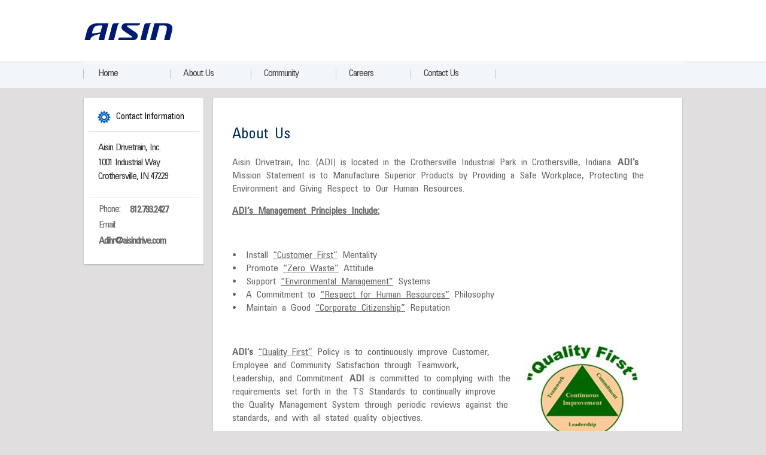

--- FILE ---
content_type: text/css
request_url: https://www.aisindrive.com/wp-content/themes/aisin/all.css
body_size: 4133
content:
/*normal font*/
@font-face {
font-family: univers;
src: url('fonts/universltstdcn.ttf')
     ,url('fonts/universltstdcn.eot');
}


/*bold*/
@font-face {
font-family: universbold;
src: url('fonts/universltstdboldcn.ttf')
     ,url('fonts/universltstdboldcn.eot');
}


/*italic font*/
@font-face {
font-family: universitalic;
src: url('fonts/universltstdcnobl.ttf')
     ,url('fonts/universltstdcnobl.eot');
}


/*bold italic font*/
@font-face {
font-family: universbolditalic;
src: url('fonts/universltstdboldcnobl.ttf')
     ,url('fonts/universltstdboldcnobl.eot');
}

.setUnivers {font-family: 'univers', Arial, Helvetica, sans-serif;}
.setUnivers {font-family: 'universbold', Arial, Helvetica, sans-serif;}
.setUnivers {font-family: 'universbolditalic', Arial, Helvetica, sans-serif;}
.setUnivers {font-family: 'universitalic', Arial, Helvetica, sans-serif;}



.FontName {
font-family: univers, sans-serif;
} 


body{
	margin:0;
	color:#626363;
	font-family: univers, sans-serif;
	/*font:16px/22px Arial, Helvetica, sans-serif;*/
	background:#e0dede;
	min-width:1003px;
	-webkit-text-size-adjust:100%;
}

   

h1 h2 h3 h4 h5 h6 p {
	font-family: univers, sans-serif;
}



img{border-style:none;}
a{
	text-decoration:none;
	color:#0051a3;
}
a:hover{text-decoration:underline;}
a:active {
	background-color: transparent;
}
#wrapper{
	width:100%;
	position:relative;
	overflow:hidden;
}
.w1{
	width:1000px;
	margin:0 auto;
}
#header{
	background:#fff;
	margin:0 -9999px;
	padding:36px 9999px 0;
	width:1000px;
	position:relative;
	z-index:3;
}
.logo1,
.logo2{
	width:431px;
	height:34px;
	background-image:url(/wp-content/uploads/2021/04/aisin-logo-blue.png);
	background-repeat: no-repeat;
    background-size: contain;
	text-indent:-9999px;
	overflow:hidden;
	margin:0 0 33px;
}
.logo2{
	width:648px;
	height:35px;
	background-image:url(/wp-content/uploads/2021/04/aisin-logo-blue.png);
	background-repeat: no-repeat;
    background-size: contain;
	margin:0 0 32px;
}
.logo1 a,
.logo2 a{
	display:block;
	height:100%;
}
.nav-box{
	border-top:1px solid #ccc;
	margin:0 -9999px;
	padding:0 9999px;
	background:#f2f6fa;
	width:1000px;
}
#nav{
	list-style:none;
	margin:0 -5px 0 -1px;
	padding:9px 0 14px 1px;
	border-top:1px solid #fff;
	background:url(images/separator1.gif) no-repeat 0 10px;
	text-transform:capitalize;
	font-size:16px;
	height:1%;
	letter-spacing:-1px;
	text-shadow:0 1px 0 #fff;
}
#nav:after{
	content:'';
	display:block;
	clear:both;
}
#nav>li{
	float:left;
	background:url(images/separator1.gif) no-repeat 100% 1px;
	position:relative;
}
#nav>li>a{
	display:block;
	padding:0 91px 0 18px;
	color:#434242;
}
#nav>li:first-child a{
	padding:0 88px 0 24px;
}
#header .nap-nav>li>a{
	display:block;
	padding:0 63px 0 21px;
	color:#434242;
}
#header .nap-nav>li:first-child a{
	padding:0 88px 0 24px;
}
#nav ul{
	position:absolute;
	width:237px;
	top:100%;
	left:-1px;
	list-style:none;
	margin:0;
	padding:13px 0 0 0;
	background:#f2f6fa;
	font-size:14px;
	text-transform:none;
	letter-spacing:0;
	word-spacing:2px;
	display:none;
	z-index:10;
}
#nav ul li{
	margin:0 0 -1px;
}
#nav ul a{
	color:#434242;
	display:block;
	width:195px;
	padding:7px 21px 8px;
}
#nav ul .active a,
#nav ul a:hover{
	background:#8db1d3;
	text-decoration:none;
	text-shadow:0 1px 0 #ccdceb;
}
#nav>.active>a,
#nav>li:hover>a,
#nav>li>a:hover{
	color:#0054a6;
	text-decoration:none;
}
#nav>li:hover ul{
	display:block;
}
.carousel{
	margin:0 -9999px 20px;
	padding:10px 9899px 9px;
	background:url(images/bg-promo-box.jpg);
	border-bottom:1px solid #373a3e;
	position:relative;
	width:1200px;
}
.carousel .mask{
	width:1200px;
	position:relative;
	overflow:hidden;
}
.slideset{
	width:9999px;
	float:left;
}
.slideset .slide{
	float:left;
}
.slideset .slide img{
	vertical-align:top;
}
.pagination{
	position:absolute;
	left:10454px;
	bottom:17px;
}
.pagination ul{
	list-style:none;
	margin:0;
	padding:0;
	overflow:hidden;
}
.pagination li{
	float:left;
	margin:0 8px 0 0;
}
.pagination li a{
	display:block;
	width:16px;
	height:16px;
	background:url(images/bg-pagination.png) no-repeat 0 -16px;
	text-indent:-9999px;
	overflow:hidden;
}
.pagination .active a,
.pagination li a:hover{
	background:url(images/bg-pagination.png) no-repeat;
}
#main{
	position:relative;
	z-index:1;
	padding:0 0 7px;
}
#main h2{
	margin:0 0 18px -2px;
	font-size:26px;
	line-height:30px;
	color:#434242;
	font-weight:normal;
	background:url(images/separator2.gif) repeat-x 0 100%;
	padding:0 0 6px;
  	font-family: univers, sans-serif;
}
#main h2 em{
	font-size:15px;
}
#main h2 a{
	float:right;
	color:#0054a6;
	font-size:15px;
	word-spacing:-1px;
	font-style:italic;
	padding:4px 0 0;
}
*+html #main h2 a{
	padding:3px 0 0;
	margin:0 -4px 0 0;
}
#main .categories-title{
	margin:0 0 21px -2px;
	padding:0 0 2px;
}
*+html #main .categories-title{
	padding:1px 0 5px;
}

/* Start of columns style */
.columns{
	overflow:hidden;
	margin:0 -1px 0;
	/*border:1px solid #cccaca;
	border-top:none;*/
	background:#fff url(images/bg-columns.gif) repeat-y;
    font-size: 15px;
  
}
*+html .columns{
	margin:0 -1px 33px;
}
.columns .title{
	margin:0 -34px 18px -7px;
	font-size:19px;
	color:#434242;
	font-weight:normal;
	/*letter-spacing:0.1em;*/
	word-spacing:-2px;
	float:left;
	top: 50%;
}
.columns .title img{
	float:left;
}
.columns .title span{
	float:left;
	width:116px;
	text-align:left;
	padding:5px 0 6px 8px;
	top: 50%;
        
}
.columns .title a{
	color:#434242;
}
.columns p{
	margin:0;
}
.columns .column{
	float:left;
	width:138px;
	/*border-bottom:1px solid #a3a2a2;*/
	padding:19px 34px 36px 28px;
	/*letter-spacing:0.1em;*/
	word-spacing:1px;
	text-align: center;
}

*+html .columns .column{
	padding:19px 34px 40px 28px;
}
.columns .column:first-child{
	padding-left:27px;
}

.product-box .column{
	width:235px;
	float:left;
	margin:0 0 0 18px;
	border:1px solid #cccaca;
	border-top:none;
	background:#fff url(images/separator3.gif) repeat-x 0 100%;
	padding:0 0 1px;
}


/* End of columns styles */


.product-box{
	overflow:hidden;
	margin:0 -1px 31px -19px;
}

.product-box .image-box{
	border:5px solid #f6f3f3;
}
.product-box .image-box img{
	vertical-align:top;
}
.product-box .title-box{
	background:#5d5d5d;
	border-bottom:1px solid #c8c6c6;
	color:#fff;
	padding:6px 4px 8px 14px;
}
.product-box .title-box a{
	color:#fff;
}
.product-box .title{
	display:block;
	font-weight:normal;
	font-size:15px;
	/*letter-spacing:-1px;*/
}
*+html .product-box .title{
	margin:-1px 0 1px;
}
.product-box .category-text{
	display:block;
}
#footer{
	background:#fff;
	margin:0 -9999px;
	padding:0 9999px 26px;
	width:1000px;
}
.footer-columns{
	overflow:hidden;
	margin:0 -9999px 25px;
	padding:33px 9999px 26px;
	background:url(images/bg-promo-box.jpg);
}
.footer-columns .column{
	float:left;
	margin:0 35px 0 0;
	width:365px;
	background:url(images/bg-footer-title.png) repeat-x 0 17px;
}
.footer-columns .small-column{
	float:right;
	width:194px;
	background:url(images/bg-footer-title.png) repeat-x 0 17px;
	
}
 .small-column li {text-align:left !important;}
.footer-columns h4{
	margin:0 0 14px;
	overflow:hidden;
	font-size:21px;
	line-height:30px;
	font-weight:normal;
	color:#fff;
}
.footer-columns h4 a{
	float:right;
	color:#8db1d3;
	font-size:12px;
	font-style:italic;
	padding:4px 0 0 10px;
	margin:0;
	background:url(images/bg-promo-box.jpg);
}
*+html .footer-columns h4 a{
	margin:0 -3px 0 0;
	padding:3px 0 0 10px;
}
.footer-columns h4 .title-link{
	float:left;
	padding:0 10px 0 0;
	background:url(images/bg-promo-box.jpg);
	font-size:21px;
	line-height:30px;
	font-weight:normal;
	font-style:normal;
	color:#fff;
}


#footer-drive{
	background:#fff;
	margin:0 -9999px;
	padding:0 9999px 26px;
	width:1000px;
	background:url(images/bg-promo-box.jpg);
	overflow:hidden;
	height: 340px;
}
.footer-columns-drive{
	overflow:hidden;
	margin:0 -9999px 25px;
	padding:33px 9999px 26px;
	background:url(images/bg-promo-box.jpg);
}
.footer-columns-drive .column{
	float:left;
	margin:0 35px 0 0;
	width:365px;
	background:url(images/bg-footer-title.png) repeat-x 0 17px;
}
.footer-columns-drive .small-column{
	float:right;
	width:194px;
	background:url(images/bg-footer-title.png) repeat-x 0 17px;
}
.footer-columns-drive h4{
	margin:0 0 14px;
	overflow:hidden;
	font-size:21px;
	line-height:30px;
	font-weight:normal;
	color:#fff;
}
.footer-columns-drive h4 a{
	float:right;
	color:#8db1d3;
	font-size:12px;
	font-style:italic;
	padding:4px 0 0 10px;
	margin:0;
	background:url(images/bg-promo-box.jpg);
}
*+html .footer-columns-drive h4 a{
	margin:0 -3px 0 0;
	padding:3px 0 0 10px;
}
.footer-columns-drive h4 .title-link{
	float:left;
	padding:0 10px 0 0;
	background:url(images/bg-promo-box.jpg);
	font-size:21px;
	line-height:30px;
	font-weight:normal;
	font-style:normal;
	color:#fff;
}


.events-item{
	list-style:none;
	margin:0;
	padding:0;
	color:#9f9f9f;
	line-height:19px;
}
.events-item li{
	border-top:1px solid #3a3c40;
	overflow:hidden;
	margin:0 0 18px;
	padding:14px 0 0;
}
.events-item li:first-child{
	border:none;
	padding:0;
	margin:0 0 17px;
}
.events-item li p{
	margin:0;
}
.events-item li a{
	color:#8db1d3;
	font-style:italic;
}
.date{
	float:left;
	width:42px;
	background:url(images/bg-date.png) repeat-x;
	margin:5px 23px 0 0;
	color:#fff;
	font-style:normal;
	padding:3px 5px 5px;
}
.date span{
	display:block;
	font-size:25px;
	line-height:25px;
	margin:-2px 0 0 -3px;
	letter-spacing:-1px;
}
#footer .news-item{
	list-style:none;
	margin:0;
	padding:0 10px 0 1px;
	color:#9f9f9f;
	font-size:13px;
}
#footer .news-item li{
	border-top:1px solid #3a3c40;
	overflow:hidden;
	margin:0 0 18px;
	padding:25px 0 0;
}
#footer .news-item li:first-child{
	border:none;
	padding:0;
	margin:0 0 25px;
}
#footer .news-item h5{
	margin:0 0 9px;
	font-size:15px;
	line-height:22px;
	color:#dadada;
	word-spacing:2px;
}
#footer .news-item h5 a{
	color:#dadada;
}
#footer .news-item p{
	margin:0;
}
#footer .news-item p a{
	text-transform:uppercase;
	color:#8db1d3;
	font-style:italic;
	margin:0 0 0 7px;
	font-weight:bold;
	letter-spacing:-1px;
}















#footernap{
	background:#fff;
	margin:0;
	padding:0;
}
.footernap-columns{
	overflow:hidden;
	margin:12px 0 25px;
	padding:44px 0 36px;
	background:url(images/bg-promo-box.jpg);
	min-height: 300px;
}
.footernap-columns .column{
	float:left;
	margin:0 35px 0 0;
	width:365px;
	background:url(images/bg-footer-title.png) repeat-x 0 20px;
}
.footernap-columns .small-column{
	float:left;
	width:194px;
	background:url(images/bg-footer-title.png) repeat-x 0 20px;
}
.footernap-columns h4{
	margin:0 0 14px;
	overflow:hidden;
	font-size:21px;
	line-height:30px;
	font-weight:normal;
	color:#fff;
}
.footernap-columns h4 a{
	float:right;
	color:#8db1d3;
	font-size:12px;
	font-style:italic;
	padding:4px 0 0 10px;
	margin:0;
	background:url(images/bg-promo-box.jpg);
}
*+html .footernap-columns h4 a{
	margin:0 -3px 0 0;
	padding:3px 0 0 10px;
}
.footernap-columns h4 .title-link{
	float:left;
	padding:0 10px 0 0;
	background:url(images/bg-promo-box.jpg);
	font-size:21px;
	line-height:30px;
	font-weight:normal;
	font-style:normal;
	color:#fff;
}


#footernap-drive{
	background:#fff;
	margin:0 -9999px;
	padding:0 9999px 26px;
	width:1000px;
	background:url(images/bg-promo-box.jpg);
	overflow:hidden;
	height: 340px;
}
.footernap-columns-drive{
	overflow:hidden;
	margin:0 -9999px 25px;
	padding:33px 9999px 26px;
	background:url(images/bg-promo-box.jpg);
}
.footernap-columns-drive .column{
	float:left;
	margin:0 35px 0 0;
	width:365px;
	background:url(images/bg-footer-title.png) repeat-x 0 17px;
}
.footernap-columns-drive .small-column{
	float:right;
	width:200px;
	background:url(images/bg-footer-title.png) repeat-x 0 17px;
}
.footernap-columns-drive h4{
	margin:0 0 14px;
	overflow:hidden;
	font-size:21px;
	line-height:30px;
	font-weight:normal;
	color:#fff;
}
.footernap-columns-drive h4 a{
	float:right;
	color:#8db1d3;
	font-size:12px;
	font-style:italic;
	padding:4px 0 0 10px;
	margin:0;
	background:url(images/bg-promo-box.jpg);
}
*+html .footernap-columns-drive h4 a{
	margin:0 -3px 0 0;
	padding:3px 0 0 10px;
}
.footernap-columns-drive h4 .title-link{
	float:left;
	padding:0 10px 0 0;
	background:url(images/bg-promo-box.jpg);
	font-size:21px;
	line-height:30px;
	font-weight:normal;
	font-style:normal;
	color:#fff;
}

#footernap .news-item{
	list-style:none;
	margin:0;
	padding:0 10px 0 1px;
	color:#9f9f9f;
	font-size:13px;
}
#footernap .news-item li{
	border-top:1px solid #3a3c40;
	overflow:hidden;
	margin:0 0 18px;
	padding:25px 0 0;
}
#footernap .news-item li:first-child{
	border:none;
	padding:0;
	margin:0 0 25px;
}
#footernap .news-item h5{
	margin:0 0 9px;
	font-size:15px;
	line-height:22px;
	color:#dadada;
	word-spacing:2px;
}
#footernap .news-item h5 a{
	color:#dadada;
}
#footernap .news-item p{
	margin:0;
}
#footernap .news-item p a{
	text-transform:uppercase;
	color:#8db1d3;
	font-style:italic;
	margin:0 0 0 7px;
	font-weight:bold;
	letter-spacing:-1px;
}











.links-item{
	list-style:none;
	margin:0;
	padding:0;
    margin-top: -12px;
}
.links-item li{
	margin:0 0 10px;
}
.links-item a{
	color:#b5b5b5;
}
.copyright-item{
	list-style:none;
	margin:0 auto;
	padding:0 0 0 10px;
	overflow:hidden;
	/*font:11px/15px Verdana, Geneva, Arial, Helvetica, sans-serif;*/
  	font:11px/15px "Univers", sans-serif;
	color:#666;
	width:450px;
}
.copyright-item li{
	float:left;
	padding:0 10px 0 11px;
	background:url(images/separator4.gif) no-repeat 0 3px;
}
.copyright-item li:first-child{
	background:none;
	padding:0 10px 0 0;
}
.copyright-item a{
	color:#666;
}
.footerbdg-item{
	list-style:none;
	text-align: center;
	margin:0 auto;
	padding:0 0 0 10px;
	overflow:hidden;
	/*font:11px/15px Verdana, Geneva, Arial, Helvetica, sans-serif;*/
  	font:11px/15px "Univers", sans-serif;
	color:#666;
	width:450px;
}
.footerbdg-item li{
	float:none;
	padding:0 10px 0 11px;
	background:url(images/separator4.gif) no-repeat 0 3px;
}
.footerbdg-item li:first-child{
	background:none;
	padding:0 10px 0 0;
}
.footerbdg-item a{
	color:#666;
}
.breadcrumbs{
	margin:0 -9999px;
	padding:0 9999px 0 10010px;
	background:url(images/bg-promo-box.jpg);
	border-bottom:1px solid #373a3e;
	list-style:none;
	overflow:hidden;
	color:#fff;
	font-weight:bold;
	letter-spacing:-1px;
}
.breadcrumbs li{
	float:left;
	padding:12px 6px 12px 19px;
	background:url(images/separator5.png) no-repeat 0 5px;
}
.breadcrumbs li:first-child{
	background:none;
	padding:12px 6px 12px 0;
}
.breadcrumbs li a{
	color:#fff;
	font-weight:normal;
}
.container{
	overflow:hidden;
	margin:0 -1px;
	padding:17px 0 0;
}
#content{
  	font-family: univers, sans-serif;
  	font-size: 16px;
  	line-height: 22px;
	/*font:16px/22px Arial, Helvetica, sans-serif;*/
	float:right;
	width:786px;
}
#content h2{
	margin:0 0 17px;
	color:#002b55;
	font-size:34px;
	line-height:40px;
	background:none;
	padding:0;
}
#sidebar{
	float:left;
	width:202px;
	font-size: 16px;
	font-family: univers, sans-serif;
	line-height:20px;
	/*font:16px/22px Arial, Helvetica, sans-serif;*/
}
.content-box{
	background:#fff url(images/bg-content-box-c.gif) repeat-y;
	margin:0 0 8px;
}
.content-box .holder{
	background:url(images/bg-content-box-b.gif) no-repeat 0 100%;
	padding:23px 30px 10px 30px;
	word-spacing:4px;
}

.content-box .holder h3 {margin-bottom:20px;}

.content-box p{
	margin:0 0 56px;
}
.content-box ul{
	list-style:none;
	margin:0 0 0 0;
	padding:0 0 4px;
}
.content-box ul li{
	padding:24px 3px 27px;
	overflow:hidden;
}
*+html .content-box ul li{
	padding:24px 3px 24px;
}
.content-box .text-box{
	overflow:hidden;
}

.content-box ul img{
	/*float:left;*/
	margin:-5px 37px 0 0;
}

.content-box h3{
	margin:0;
	font-size:25px;
	line-height:30px;
	color:#002b55;
	font-weight:normal;
}
.content-box h3 a{
	color:#002b55;
}
.content-box .subtitle{
	display:block;
	color:#0054a6;
	font-size:18px;
	letter-spacing:-1px;
	margin:0 0 19px;
}
.content-box p{
	margin:0 0 15px;
}
.content-box p a{
	color:#0054a6;
	text-decoration:underline;
}
.content-box p a:hover{
	text-decoration:none;
}
.content-box .add-text{
	padding:18px 10px 0 0;
	border-top:1px solid #d1d9e0;
}
.contact-item{
	list-style:none;
	margin:0 1px 3px;
	padding:12px 23px 2px 10px;
	background:#004495 url(images/bg-contact-box.gif) repeat-x;
	font-size:16px;
	line-height:30px;
	color:#f8f8f8;
	letter-spacing:-1px;
	word-spacing:1px;
}
.contact-item li{
	padding:8px 12px 12px;
	background:url(images/separator6.gif) repeat-x;
}
.contact-item li:first-child{
	background:none;
	padding:0 12px 12px;
}
.contact-item .phone{
	background:url(images/bg-phone.png) no-repeat;
	padding:2px 0 10px 53px;
}
.contact-item .email{
	background:url(images/bg-email.png) no-repeat 2px 4px;
	padding:2px 0 10px 54px;
}
.contact-item a{
	color:#f8f8f8;
	font-weight:bold;
}
.sidebar-menu{
	background:url(images/bg-sidebar-menu-c.gif) repeat-y;
	margin:0 0 19px;
}
.sidebar-menu ul{
	list-style:none;
	margin:0;
	padding:8px 9px 9px 10px;
	background:url(images/bg-sidebar-menu-b.gif) no-repeat 0 100%;
	font-size:16px;
}
.sidebar-menu ul li{
	border-top:1px solid #e0dede;
	padding:12px 11px 10px;
	overflow:hidden;
}
.sidebar-menu ul li:first-child{
	border:none;
	padding:12px 11px 10px;
}
*+html .sidebar-menu ul li{
	padding:12px 11px 7px;
}
.sidebar-menu li a{
	float:left;
	padding:2px 0 2px 46px;
	color:#000;
}
.sidebar-menu .brake-link a{
	background:url(images/bg-link6.gif) no-repeat 2px 1px;
}
.sidebar-menu .drivetrain-link a{
	background:url(images/bg-link7.gif) no-repeat 3px 0;
}
.sidebar-menu .engine-link a{
	background:url(images/bg-link8.gif) no-repeat 6px 0;
}
.sidebar-menu .body-link a{
	background:url(images/bg-link9.gif) no-repeat 4px 0;
}
.sidebar-menu .information-link a{
	background:url(images/bg-link10.gif) no-repeat;
}
.sidebar-menu .aftermarket-link a{
	background:url(images/bg-link11.gif) no-repeat 4px 1px;
}
#sidebar h4{
	margin:0 0 5px 18px;
	font-size:18px;
	line-height:30px;
	color:#0054a6;
	font-weight:normal;
}
#sidebar h4 a{
	color:#0054a6;
}
#sidebar .news-item{
	list-style:none;
	margin:0 0 22px;
	padding:4px 0 0;
	background:url(images/separator7.gif) repeat-x;
	letter-spacing:-1px;
	word-spacing:1px;
	color:#2f2e2e;
}
#sidebar .news-item li{
	padding:13px 27px 12px 17px;
	background:url(images/separator7.gif) repeat-x 0 100%;
}
#sidebar .news-item p{
	margin:0 0 5px;
}
#sidebar .news-item p a{
	color:#2f2e2e;
}
#sidebar .news-item .more{
	line-height:30px;
	font-style:italic;
	color:#002b55;
	margin:0 2px;
}
.product-block{
	width:200px;
	float:left;
	border:1px solid #cccaca;
	border-top:none;
	background:#fff url(images/separator3.gif) repeat-x 0 100%;
	padding:0 0 1px;
	margin:3px 0 21px;
}
.product-block .image-box{
	border:5px solid #f6f3f3;
}
.product-block .image-box img{
	vertical-align:top;
}
.product-block .title-box{
	background:#5d5d5d;
	border-bottom:1px solid #c8c6c6;
	color:#fff;
	padding:6px 14px 8px;
}
.product-block .title-box a{
	color:#fff;
}
.product-block .title{
	display:block;
	font-weight:normal;
	font-size:15px;
	letter-spacing:-1px;
}
*+html .product-block .title{
	margin:-1px 0 1px;
}
.product-block .category-text{
	display:block;
}
.promo-box{
	margin:0 -9999px 32px;
	padding:32px 10000px 35px 10003px;
	background:url(images/bg-promo-box.jpg);
	border-bottom:1px solid #373a3e;
	overflow:hidden;
}
.promo-box .image-box{
	float:right;
	padding:17px 21px 20px 20px;
	background:url(images/bg-image-box.png);
	margin:0 0 0 -20px;
}
.promo-box .image-box img{
	vertical-align:top;
}
.promo-box .text-box{
	float:left;
	width:405px;
	padding:30px 35px 0 19px;
	font-size:14px;
	line-height:22px;
	word-spacing:1px;
	color:#fff;
}
.promo-box .text-box p{
	margin:0;
}
.logo-box{
	background:url(images/bg-promo-title.png) repeat-y;
	padding:36px 0 20px 14px;
	margin:0 -35px 19px -19px;
}
.logo3{
	display:block;
	width:398px;
	height:82px;
	background-image:url(/wp-content/uploads/2021/04/aisin-logo-white.png);
	background-repeat: no-repeat;
    background-size: contain;
	text-indent:-9999px;
	overflow:hidden;
	margin:0;
}
.logo3 a{
	display:block;
	height:100%;
}
.two-columns{
	overflow:hidden;
	margin:20px -1px 39px -19px;
}
.two-columns .column{
	float:left;
	width:492px;
	margin:0 0 0 18px;
	background:url(images/bg-column-c.gif) repeat-y;
}
.two-columns .holder{
	background:url(images/bg-column-b.gif) no-repeat 0 100%;
	padding:20px 50px 0 25px;
	letter-spacing:-1px;
	word-spacing:2px;
}
.two-columns .column:first-child .holder{
	padding:20px 50px 19px 25px;
}
.two-columns .title{
	overflow:hidden;
	font-size:17px;
	white-space:nowrap;
	margin:0 0 14px -4px;
}
.two-columns .title img{
	float:left;
	margin:0 7px 0 0;
}
.two-columns .title a{
	float:left;
	color:#434242;
	line-height:55px;
}
.two-columns p{
	margin:0 0 22px;
}
.two-columns ul{
	list-style:none;
	margin:0;
	padding:0 11px 8px;
	word-spacing:0;
}
.two-columns ul li{
	background:url(images/bullet1.jpg) no-repeat 0 2px;
	padding:0 35px 14px;
}
.two-columns .more-link,
.two-columns .view-link{
	color:#0051a3;
	font-style:italic;
	letter-spacing:0;
}
.two-columns .box{
	border-top:1px solid #c0c0c0;
	margin:0 -50px 0 -25px;
	padding:15px 20px 19px 38px;
}
*+html .two-columns .box{
	padding:15px 20px 19px 31px;
}
.two-columns .box:first-child{
	border:none;
	padding:0 20px 19px 38px;
}
.two-columns .box .title{
	margin:0 0 10px -7px;
}
.two-columns .box p{
	margin:0 0 11px;
}
.two-columns .box ul{
	margin:-1px -15px 0 -23px;
	padding:0 0 4px;
}
*+html .two-columns .box ul{
	padding:0 0 4px 4px;
}
.two-columns .box ul li{
	display:inline-block;
	width:150px;
	margin:0 0 0 38px;
	background:url(images/bullet2.gif) no-repeat 0 5px;
	padding:0 6px 10px 36px;
}
*+html .two-columns .box ul li{
	display:inline;
	margin:0 0 0 41px;
}
*+html .two-columns .box .more-link{
	margin:0 0 0 7px;
}
.content-box .nap-content{
	margin:-20px 0px 0 0;
	padding:0 0 15px;
}
.content-box .nap-content li{
	padding:24px 3px 27px 27px;
}
*+html .content-box .nap-content li{
	padding:24px 3px 24px 27px;
}
.contact-box{
	background:url(images/bg-sidebar-menu-c.gif) repeat-y;
	margin:0 0 19px;
}
.contact-box .holder{
	padding:20px 8px 9px 10px;
	background:url(images/bg-sidebar-menu-b.gif) no-repeat 0 100%;
}
.info-text{
	display:block;
	overflow:hidden;
	font-weight:normal;
	border-bottom:1px solid #e0dede;
	padding:0 0 11px 14px;
	font-size:15px;
}
.info-text a{
	float:left;
	padding:2px 0 2px 31px;
	color:#000;
	background:url(images/bg-link7.gif) no-repeat 0 1px;
}
.contact-box address{
	font-style:normal;
	color:#2f2e2e;
	padding:15px 15px 25px;
	letter-spacing:-1px;
	border-bottom:1px solid #e0dede;
}
.contact-box address strong{
	display:block;
	margin:0 0 4px;
}
.contact-box address span{
	display:block;
	line-height:25px;
	word-spacing:1px;
}
.contact-box dl{
	padding:9px 16px 17px;
	margin:0;
	overflow:hidden;
	letter-spacing:-1px;
}
.contact-box dl dt{
	float:left;
	width:49px;
	margin:0 3px 6px 0;
}
.contact-box dl dd{
	margin:0 0 4px;
	font-weight:bold;
	line-height:22px;
}
.promo-box .text-box {
    width: 100%;
}
.promo-box .text-box .logo-box, .promo-box .text-box .homeText {
    width: 50%;
    float: left;
}
.promo-box .text-box .homeSlider {
    width: 50%;
    float: right;
}
#home_slider.sa_owl_theme .owl-dots .owl-dot span {
    background-color: rgba(255,255,255,.4)!important;
}
#home_slider.sa_owl_theme .owl-dots .active span {
    background-color: rgba(255,255,255,.8)!important;
}
.footer-columns .heroBanner .pageTitle .page-header h1.title {
    display: none!important;
}

--- FILE ---
content_type: text/css
request_url: https://www.aisindrive.com/wp-content/themes/aisin/style.css
body_size: 1316
content:
/*
Theme Name: aisin
*/
/*----------------------------------------------------------------------------*/
.alignright {
    float: right;
}
.alignleft {
    float: left;
}
.nothing{
    margin:0 !important;
    padding:0 !important;
}

.menu-sidebar-container{
	background:url(images/bg-sidebar-menu-c.gif) repeat-y;
	margin:0 0 19px;
}
.menu-sidebar-container ul{
	list-style:none;
	margin:0;
	padding:8px 9px 9px 10px;
	background:url(images/bg-sidebar-menu-b.gif) no-repeat 0 100%;
	font-size:15px;
}
.menu-sidebar-container ul li{
	border-top:1px solid #e0dede;
	padding:12px 11px 10px;
	overflow:hidden;
}
.menu-sidebar-container ul li:first-child{
	border:none;
	padding:12px 11px 10px;
}
*+html .menu-sidebar-container ul li{
	padding:12px 11px 7px;
}
.menu-sidebar-container li a{
	float:left;
	padding:2px 0 2px 46px;
	color:#000;
}
.menu-sidebar-container .brake-link a{
	background:url(images/bg-link6.gif) no-repeat 2px 1px;
}
.menu-sidebar-container .drivetrain-link a{
	background:url(images/bg-link7.gif) no-repeat 3px 0;
}
.menu-sidebar-container .engine-link a{
	background:url(images/bg-link8.gif) no-repeat 6px 0;
}
.menu-sidebar-container .body-link a{
	background:url(images/bg-link9.gif) no-repeat 4px 0;
}
.menu-sidebar-container .information-link a{
	background:url(images/bg-link10.gif) no-repeat;
}
.menu-sidebar-container .aftermarket-link a{
	background:url(images/bg-link11.gif) no-repeat 4px 1px;
}
.menu-sidebar-container .life-link a{
	background:url(images/bg-link-life.gif) no-repeat -2px -3px;
}
.menu-sidebar-container .energy-link a{
	background:url(images/bg-link-energy.gif) no-repeat -2px -4px;
}


.menu-about-sidebar-container{
	background:url(images/bg-sidebar-menu-c.gif) repeat-y;
	margin:0 0 19px;
}
.menu-about-sidebar-container ul{
	list-style:none;
	margin:0;
	padding:8px 9px 9px 10px;
	background:url(images/bg-sidebar-menu-b.gif) no-repeat 0 100%;
	font-size:15px;
}
.menu-about-sidebar-container ul li{
	border-top:1px solid #e0dede;
	padding:12px 11px 10px;
	overflow:hidden;
}
.menu-about-sidebar-container ul li:first-child{
	border:none;
	padding:12px 11px 10px;
}
*+html .menu-about-sidebar-container ul li{
	padding:12px 11px 7px;
}
.menu-about-sidebar-container li a{
	float:left;
	color:#000;
}
.menu-about-sidebar-container .brake-link a{
	background:url(images/bg-link6.gif) no-repeat 2px 1px;
}
.menu-about-sidebar-container .drivetrain-link a{
	background:url(images/bg-link7.gif) no-repeat 3px 0;
}
.menu-about-sidebar-container .engine-link a{
	background:url(images/bg-link8.gif) no-repeat 6px 0;
}
.menu-about-sidebar-container .body-link a{
	background:url(images/bg-link9.gif) no-repeat 4px 0;
}
.menu-about-sidebar-container .information-link a{
	background:url(images/bg-link10.gif) no-repeat;
}
.menu-about-sidebar-container .aftermarket-link a{
	background:url(images/bg-link11.gif) no-repeat 4px 1px;
}
.menu-about-sidebar-container .life-link a{
	background:url(images/bg-link-life.gif) no-repeat;
}
.menu-about-sidebar-container .energy-link a{
	background:url(images/bg-link-energy.gif) no-repeat;
}
.menu-locations-sidebar-container{
	background:url(images/bg-sidebar-menu-c.gif) repeat-y;
	margin:0 0 19px;
}
.menu-locations-sidebar-container ul{
	list-style:none;
	margin:0;
	padding:8px 9px 9px 10px;
	background:url(images/bg-sidebar-menu-b.gif) no-repeat 0 100%;
	font-size:15px;
}

.menu-locations-sidebar-container ul li ul{
	list-style:none;
	margin: 0;
	padding:20px 0 0 10px;
	background:none;
	font-size:13px;

}

.menu-locations-sidebar-container ul li{
	border-top:1px solid #e0dede;
	padding:12px 11px 10px;
	overflow:hidden;
}
.menu-locations-sidebar-container ul li:first-child{
	border:none;
	padding:12px 11px 10px;
}
*+html .menu-locations-sidebar-container ul li{
	padding:12px 11px 7px;
}
.menu-locations-sidebar-container li a{
	float:left;
	color:#000;
}
.menu-locations-sidebar-container .brake-link a{
	background:url(images/bg-link6.gif) no-repeat 2px 1px;
}
.menu-locations-sidebar-container .drivetrain-link a{
	background:url(images/bg-link7.gif) no-repeat 3px 0;
}
.menu-locations-sidebar-container .engine-link a{
	background:url(images/bg-link8.gif) no-repeat 6px 0;
}
.menu-locations-sidebar-container .body-link a{
	background:url(images/bg-link9.gif) no-repeat 4px 0;
}
.menu-locations-sidebar-container .information-link a{
	background:url(images/bg-link10.gif) no-repeat;
}
.menu-locations-sidebar-container .aftermarket-link a{
	background:url(images/bg-link11.gif) no-repeat 4px 1px;
}
.menu-locations-sidebar-container .life-link a{
	background:url(images/bg-link-life.gif) no-repeat;
}
.menu-locations-sidebar-container .energy-link a{
	background:url(images/bg-link-energy.gif) no-repeat;
}

.b-about { clear: both; margin-top:10px; width: 720px; height: auto; position: relative; }

.b-about-left {float:left; background-color: #FFF; width: 330px; height:auto;}

.b-about-right {float:right; background-color:#FFF ; width: 330px; height:auto;} 

#img-corp {float: left; width: auto; height: auto; position: relative; clear: both; }

#b-summary { clear: both; margin-top:10px; width: 720px; height: auto; position: relative; float:none;}

#b-summary-left {float:left; background-color: #FFF; width: 140px; height:auto; text-align:right; position: relative;}

#b-summary-right {float:left; background-color: #FFF; width:auto; height:auto; text-align:left; position: relative;}

#oem {float:left; position:relative; height:auto; width: 220px; text-align: left; padding-left: 20px;}

#history {float:left; position:relative; height:auto; width: 450px; text-align: left;}

#admin-main {clear:both; position:relative; width: 720px; height:auto; float:none;}

#admin-left {text-align:right; width:140px; height: auto; float:left; position: relative;} 

#admin-right {text-align:left; width:auto; height:auto; float:left; position: relative;}

#products {width:720px; height:140px;}

.products_box {width:240px; border-color:#CCC; height:120px; float:left; text-align:left;}

#b-about1 { clear: both; margin-top:10px; width: 720px; height: auto; position: relative;}

#b-about1-left {float:left; background-color: #FFF; width: 330px; height:auto;}

#b-about1-right {float:right; background-color:#FFF ; width: 300px; height:auto; margin-left:20px;}

#local {padding: 20px; width: 680px; height:auto; text-align: center; }

#rouge {width:720px; height:269px; text-align:center;}

.rouge_box {width:360px; border-color:#CCC; height:269px; float:left; text-align:center;}

.rouge_center {margin-left:auto; margin-right:auto; width: 360px; height: 269px; position: relative; text-align: center; }

#admin2-main { clear: both; position:relative; width: 720px; height:auto; float:none;}

#admin2-left {text-align:right; width:160px; height: auto; float:left; position: relative;} 

#admin2-right {text-align:left; width:auto; height:auto; float:left; position: relative;}

.admin-main { clear: both; position:relative; width: 720px; height:auto; float:none; margin:20px 0 20px 0;}

.admin-left {text-align:right; width:100px; height: auto; float:left; position: relative;} 

.admin-right {text-align:left; width:auto; height:auto; float:left; position: relative;}

#reliability {float: left; margin-top:-20px; width:720px; height: auto; position: relative; }

.reliability-left {float:left; background-color: #FFF; width: 360px; height:auto;}

.reliability-right {float:right; background-color:#FFF ; width: 360px; height:auto;} 

#map {width: 700px; height:413px; background:url(images/aisin-locations-world-map1.gif);}

#caption {width: 700px; line-height: 170%; letter-spacing: 0.1em; text-align: center; font-size: 12px; margin-left: auto; margin-right: auto; position: relative; margin-top: 8px;}

#life-energy {width: 720px; margin: 0 auto; height: auto; position: relative;}
.le-box {margin: 0 auto; width: 360px; position: relative; float: left; }

#prod-wrap {width: 720px; height: auto; margin: 0; padding: 0; }
.prod-box {width: 360px; float: left;}

#randd {width: 720px; float:left;}
.randd-box {width: 350px; padding:5px; float: left;}

#main-prod {width: 720px; height: auto; margin: 0; padding: 0; }
.main-prod-box {width: 240px; float: left;}

.bo { width: 700px; height:auto; float: left; margin: 0 auto;}
.boa { width: 350px; float: left; padding-top: 10px;}
.bob { width: 340px; float: left; padding-top: 10px; padding-left:10px; line-height: 160%; letter-spacing: 0.1em;}
.boc { width: 330px; float: left; padding-left: 10px; padding-right: 10px; line-height: 130%; letter-spacing: 0.1em;}

.pr {width: 720px; height: auto; float: left; margin: 0 auto;}
.pra {width: 240px; float: left;}
.prb {width: 480px; float: left;}

.blocktext {width: 720px; float: left;}
.ltext {width: 80px; float: left; text-align: left;}
.rtext {width: 620px; padding-left: 10px; padding-right: 10px; text-align: left; float: left;}

.fulltext {width: 720px; float: left; height: auto;}
.lfull {width:120px; float: left; padding-right: 10px; padding-top: 2px; padding-bottom: 2px; height: auto; text-align: left; font-weight:bold; font-style: strong;}
.lfulla {width:120px; float: left; padding-right: 10px; padding-top: 2px; padding-bottom: 2px; height: auto; text-align: right; font-weight:bold; font-style: strong;}
.rfull {width: 570px; float: left; padding-left:10px; padding-right: 10px; padding-top: 2px; padding-bottom: 2px; height: auto; text-align: left;}
.rfulla {width: 570px; float: left; padding-left:10px; padding-right: 10px; padding-top: 2px; padding-bottom: 2px; height: auto; text-align: left;}

.alfull {width:240px; float: left; padding-top: 2px; padding-bottom: 2px; height: auto; text-align: left; font-weight:bold; font-style: strong;}
.arfull {width: 240px; float: left; padding-right: 10px; padding-top: 2px; padding-bottom: 2px; height: auto; text-align: left;}

.lfuller {width:230px; float: left; padding-right: 10px; padding-top: 2px; padding-bottom: 2px; height: auto; text-align: right; font-weight:bold; font-style: strong;}

.rfuller {width: 460px; float: left; padding-left:10px; padding-right: 10px; padding-top: 2px; padding-bottom: 2px; height: auto; text-align: left;}

#sup-div {width: 720px; float: left; }
.sup-div-a {width: 300px; height: 270px; padding-left: 4px; padding-right: 10px; padding-top: 40px;float:left; }
.sup-div-b {width: 220px; height: 200px; float:left; }
.sup-div-c {width: 180px; height: 200px; float:left; }
.sup-div-d {width: 220px; height: 90px; float:left; }
.sup-div-e {width: 180px; height: 90px; float:left; }

.jobclass ul li {}

.jobclass.li {margin-left: 20px;}

--- FILE ---
content_type: text/css
request_url: https://www.aisindrive.com/wp-content/themes/aisin/all.css
body_size: 4109
content:
/*normal font*/
@font-face {
font-family: univers;
src: url('fonts/universltstdcn.ttf')
     ,url('fonts/universltstdcn.eot');
}


/*bold*/
@font-face {
font-family: universbold;
src: url('fonts/universltstdboldcn.ttf')
     ,url('fonts/universltstdboldcn.eot');
}


/*italic font*/
@font-face {
font-family: universitalic;
src: url('fonts/universltstdcnobl.ttf')
     ,url('fonts/universltstdcnobl.eot');
}


/*bold italic font*/
@font-face {
font-family: universbolditalic;
src: url('fonts/universltstdboldcnobl.ttf')
     ,url('fonts/universltstdboldcnobl.eot');
}

.setUnivers {font-family: 'univers', Arial, Helvetica, sans-serif;}
.setUnivers {font-family: 'universbold', Arial, Helvetica, sans-serif;}
.setUnivers {font-family: 'universbolditalic', Arial, Helvetica, sans-serif;}
.setUnivers {font-family: 'universitalic', Arial, Helvetica, sans-serif;}



.FontName {
font-family: univers, sans-serif;
} 


body{
	margin:0;
	color:#626363;
	font-family: univers, sans-serif;
	/*font:16px/22px Arial, Helvetica, sans-serif;*/
	background:#e0dede;
	min-width:1003px;
	-webkit-text-size-adjust:100%;
}

   

h1 h2 h3 h4 h5 h6 p {
	font-family: univers, sans-serif;
}



img{border-style:none;}
a{
	text-decoration:none;
	color:#0051a3;
}
a:hover{text-decoration:underline;}
a:active {
	background-color: transparent;
}
#wrapper{
	width:100%;
	position:relative;
	overflow:hidden;
}
.w1{
	width:1000px;
	margin:0 auto;
}
#header{
	background:#fff;
	margin:0 -9999px;
	padding:36px 9999px 0;
	width:1000px;
	position:relative;
	z-index:3;
}
.logo1,
.logo2{
	width:431px;
	height:34px;
	background-image:url(/wp-content/uploads/2021/04/aisin-logo-blue.png);
	background-repeat: no-repeat;
    background-size: contain;
	text-indent:-9999px;
	overflow:hidden;
	margin:0 0 33px;
}
.logo2{
	width:648px;
	height:35px;
	background-image:url(/wp-content/uploads/2021/04/aisin-logo-blue.png);
	background-repeat: no-repeat;
    background-size: contain;
	margin:0 0 32px;
}
.logo1 a,
.logo2 a{
	display:block;
	height:100%;
}
.nav-box{
	border-top:1px solid #ccc;
	margin:0 -9999px;
	padding:0 9999px;
	background:#f2f6fa;
	width:1000px;
}
#nav{
	list-style:none;
	margin:0 -5px 0 -1px;
	padding:9px 0 14px 1px;
	border-top:1px solid #fff;
	background:url(images/separator1.gif) no-repeat 0 10px;
	text-transform:capitalize;
	font-size:16px;
	height:1%;
	letter-spacing:-1px;
	text-shadow:0 1px 0 #fff;
}
#nav:after{
	content:'';
	display:block;
	clear:both;
}
#nav>li{
	float:left;
	background:url(images/separator1.gif) no-repeat 100% 1px;
	position:relative;
}
#nav>li>a{
	display:block;
	padding:0 91px 0 18px;
	color:#434242;
}
#nav>li:first-child a{
	padding:0 88px 0 24px;
}
#header .nap-nav>li>a{
	display:block;
	padding:0 63px 0 21px;
	color:#434242;
}
#header .nap-nav>li:first-child a{
	padding:0 88px 0 24px;
}
#nav ul{
	position:absolute;
	width:237px;
	top:100%;
	left:-1px;
	list-style:none;
	margin:0;
	padding:13px 0 0 0;
	background:#f2f6fa;
	font-size:14px;
	text-transform:none;
	letter-spacing:0;
	word-spacing:2px;
	display:none;
	z-index:10;
}
#nav ul li{
	margin:0 0 -1px;
}
#nav ul a{
	color:#434242;
	display:block;
	width:195px;
	padding:7px 21px 8px;
}
#nav ul .active a,
#nav ul a:hover{
	background:#8db1d3;
	text-decoration:none;
	text-shadow:0 1px 0 #ccdceb;
}
#nav>.active>a,
#nav>li:hover>a,
#nav>li>a:hover{
	color:#0054a6;
	text-decoration:none;
}
#nav>li:hover ul{
	display:block;
}
.carousel{
	margin:0 -9999px 20px;
	padding:10px 9899px 9px;
	background:url(images/bg-promo-box.jpg);
	border-bottom:1px solid #373a3e;
	position:relative;
	width:1200px;
}
.carousel .mask{
	width:1200px;
	position:relative;
	overflow:hidden;
}
.slideset{
	width:9999px;
	float:left;
}
.slideset .slide{
	float:left;
}
.slideset .slide img{
	vertical-align:top;
}
.pagination{
	position:absolute;
	left:10454px;
	bottom:17px;
}
.pagination ul{
	list-style:none;
	margin:0;
	padding:0;
	overflow:hidden;
}
.pagination li{
	float:left;
	margin:0 8px 0 0;
}
.pagination li a{
	display:block;
	width:16px;
	height:16px;
	background:url(images/bg-pagination.png) no-repeat 0 -16px;
	text-indent:-9999px;
	overflow:hidden;
}
.pagination .active a,
.pagination li a:hover{
	background:url(images/bg-pagination.png) no-repeat;
}
#main{
	position:relative;
	z-index:1;
	padding:0 0 7px;
}
#main h2{
	margin:0 0 18px -2px;
	font-size:26px;
	line-height:30px;
	color:#434242;
	font-weight:normal;
	background:url(images/separator2.gif) repeat-x 0 100%;
	padding:0 0 6px;
  	font-family: univers, sans-serif;
}
#main h2 em{
	font-size:15px;
}
#main h2 a{
	float:right;
	color:#0054a6;
	font-size:15px;
	word-spacing:-1px;
	font-style:italic;
	padding:4px 0 0;
}
*+html #main h2 a{
	padding:3px 0 0;
	margin:0 -4px 0 0;
}
#main .categories-title{
	margin:0 0 21px -2px;
	padding:0 0 2px;
}
*+html #main .categories-title{
	padding:1px 0 5px;
}

/* Start of columns style */
.columns{
	overflow:hidden;
	margin:0 -1px 0;
	/*border:1px solid #cccaca;
	border-top:none;*/
	background:#fff url(images/bg-columns.gif) repeat-y;
    font-size: 15px;
  
}
*+html .columns{
	margin:0 -1px 33px;
}
.columns .title{
	margin:0 -34px 18px -7px;
	font-size:19px;
	color:#434242;
	font-weight:normal;
	/*letter-spacing:0.1em;*/
	word-spacing:-2px;
	float:left;
	top: 50%;
}
.columns .title img{
	float:left;
}
.columns .title span{
	float:left;
	width:116px;
	text-align:left;
	padding:5px 0 6px 8px;
	top: 50%;
        
}
.columns .title a{
	color:#434242;
}
.columns p{
	margin:0;
}
.columns .column{
	float:left;
	width:138px;
	/*border-bottom:1px solid #a3a2a2;*/
	padding:19px 34px 36px 28px;
	/*letter-spacing:0.1em;*/
	word-spacing:1px;
	text-align: center;
}

*+html .columns .column{
	padding:19px 34px 40px 28px;
}
.columns .column:first-child{
	padding-left:27px;
}

.product-box .column{
	width:235px;
	float:left;
	margin:0 0 0 18px;
	border:1px solid #cccaca;
	border-top:none;
	background:#fff url(images/separator3.gif) repeat-x 0 100%;
	padding:0 0 1px;
}


/* End of columns styles */


.product-box{
	overflow:hidden;
	margin:0 -1px 31px -19px;
}

.product-box .image-box{
	border:5px solid #f6f3f3;
}
.product-box .image-box img{
	vertical-align:top;
}
.product-box .title-box{
	background:#5d5d5d;
	border-bottom:1px solid #c8c6c6;
	color:#fff;
	padding:6px 4px 8px 14px;
}
.product-box .title-box a{
	color:#fff;
}
.product-box .title{
	display:block;
	font-weight:normal;
	font-size:15px;
	/*letter-spacing:-1px;*/
}
*+html .product-box .title{
	margin:-1px 0 1px;
}
.product-box .category-text{
	display:block;
}
#footer{
	background:#fff;
	margin:0 -9999px;
	padding:0 9999px 26px;
	width:1000px;
}
.footer-columns{
	overflow:hidden;
	margin:0 -9999px 25px;
	padding:33px 9999px 26px;
	background:url(images/bg-promo-box.jpg);
}
.footer-columns .column{
	float:left;
	margin:0 35px 0 0;
	width:365px;
	background:url(images/bg-footer-title.png) repeat-x 0 17px;
}
.footer-columns .small-column{
	float:right;
	width:194px;
	background:url(images/bg-footer-title.png) repeat-x 0 17px;
	
}
 .small-column li {text-align:left !important;}
.footer-columns h4{
	margin:0 0 14px;
	overflow:hidden;
	font-size:21px;
	line-height:30px;
	font-weight:normal;
	color:#fff;
}
.footer-columns h4 a{
	float:right;
	color:#8db1d3;
	font-size:12px;
	font-style:italic;
	padding:4px 0 0 10px;
	margin:0;
	background:url(images/bg-promo-box.jpg);
}
*+html .footer-columns h4 a{
	margin:0 -3px 0 0;
	padding:3px 0 0 10px;
}
.footer-columns h4 .title-link{
	float:left;
	padding:0 10px 0 0;
	background:url(images/bg-promo-box.jpg);
	font-size:21px;
	line-height:30px;
	font-weight:normal;
	font-style:normal;
	color:#fff;
}


#footer-drive{
	background:#fff;
	margin:0 -9999px;
	padding:0 9999px 26px;
	width:1000px;
	background:url(images/bg-promo-box.jpg);
	overflow:hidden;
	height: 340px;
}
.footer-columns-drive{
	overflow:hidden;
	margin:0 -9999px 25px;
	padding:33px 9999px 26px;
	background:url(images/bg-promo-box.jpg);
}
.footer-columns-drive .column{
	float:left;
	margin:0 35px 0 0;
	width:365px;
	background:url(images/bg-footer-title.png) repeat-x 0 17px;
}
.footer-columns-drive .small-column{
	float:right;
	width:194px;
	background:url(images/bg-footer-title.png) repeat-x 0 17px;
}
.footer-columns-drive h4{
	margin:0 0 14px;
	overflow:hidden;
	font-size:21px;
	line-height:30px;
	font-weight:normal;
	color:#fff;
}
.footer-columns-drive h4 a{
	float:right;
	color:#8db1d3;
	font-size:12px;
	font-style:italic;
	padding:4px 0 0 10px;
	margin:0;
	background:url(images/bg-promo-box.jpg);
}
*+html .footer-columns-drive h4 a{
	margin:0 -3px 0 0;
	padding:3px 0 0 10px;
}
.footer-columns-drive h4 .title-link{
	float:left;
	padding:0 10px 0 0;
	background:url(images/bg-promo-box.jpg);
	font-size:21px;
	line-height:30px;
	font-weight:normal;
	font-style:normal;
	color:#fff;
}


.events-item{
	list-style:none;
	margin:0;
	padding:0;
	color:#9f9f9f;
	line-height:19px;
}
.events-item li{
	border-top:1px solid #3a3c40;
	overflow:hidden;
	margin:0 0 18px;
	padding:14px 0 0;
}
.events-item li:first-child{
	border:none;
	padding:0;
	margin:0 0 17px;
}
.events-item li p{
	margin:0;
}
.events-item li a{
	color:#8db1d3;
	font-style:italic;
}
.date{
	float:left;
	width:42px;
	background:url(images/bg-date.png) repeat-x;
	margin:5px 23px 0 0;
	color:#fff;
	font-style:normal;
	padding:3px 5px 5px;
}
.date span{
	display:block;
	font-size:25px;
	line-height:25px;
	margin:-2px 0 0 -3px;
	letter-spacing:-1px;
}
#footer .news-item{
	list-style:none;
	margin:0;
	padding:0 10px 0 1px;
	color:#9f9f9f;
	font-size:13px;
}
#footer .news-item li{
	border-top:1px solid #3a3c40;
	overflow:hidden;
	margin:0 0 18px;
	padding:25px 0 0;
}
#footer .news-item li:first-child{
	border:none;
	padding:0;
	margin:0 0 25px;
}
#footer .news-item h5{
	margin:0 0 9px;
	font-size:15px;
	line-height:22px;
	color:#dadada;
	word-spacing:2px;
}
#footer .news-item h5 a{
	color:#dadada;
}
#footer .news-item p{
	margin:0;
}
#footer .news-item p a{
	text-transform:uppercase;
	color:#8db1d3;
	font-style:italic;
	margin:0 0 0 7px;
	font-weight:bold;
	letter-spacing:-1px;
}















#footernap{
	background:#fff;
	margin:0;
	padding:0;
}
.footernap-columns{
	overflow:hidden;
	margin:12px 0 25px;
	padding:44px 0 36px;
	background:url(images/bg-promo-box.jpg);
	min-height: 300px;
}
.footernap-columns .column{
	float:left;
	margin:0 35px 0 0;
	width:365px;
	background:url(images/bg-footer-title.png) repeat-x 0 20px;
}
.footernap-columns .small-column{
	float:left;
	width:194px;
	background:url(images/bg-footer-title.png) repeat-x 0 20px;
}
.footernap-columns h4{
	margin:0 0 14px;
	overflow:hidden;
	font-size:21px;
	line-height:30px;
	font-weight:normal;
	color:#fff;
}
.footernap-columns h4 a{
	float:right;
	color:#8db1d3;
	font-size:12px;
	font-style:italic;
	padding:4px 0 0 10px;
	margin:0;
	background:url(images/bg-promo-box.jpg);
}
*+html .footernap-columns h4 a{
	margin:0 -3px 0 0;
	padding:3px 0 0 10px;
}
.footernap-columns h4 .title-link{
	float:left;
	padding:0 10px 0 0;
	background:url(images/bg-promo-box.jpg);
	font-size:21px;
	line-height:30px;
	font-weight:normal;
	font-style:normal;
	color:#fff;
}


#footernap-drive{
	background:#fff;
	margin:0 -9999px;
	padding:0 9999px 26px;
	width:1000px;
	background:url(images/bg-promo-box.jpg);
	overflow:hidden;
	height: 340px;
}
.footernap-columns-drive{
	overflow:hidden;
	margin:0 -9999px 25px;
	padding:33px 9999px 26px;
	background:url(images/bg-promo-box.jpg);
}
.footernap-columns-drive .column{
	float:left;
	margin:0 35px 0 0;
	width:365px;
	background:url(images/bg-footer-title.png) repeat-x 0 17px;
}
.footernap-columns-drive .small-column{
	float:right;
	width:200px;
	background:url(images/bg-footer-title.png) repeat-x 0 17px;
}
.footernap-columns-drive h4{
	margin:0 0 14px;
	overflow:hidden;
	font-size:21px;
	line-height:30px;
	font-weight:normal;
	color:#fff;
}
.footernap-columns-drive h4 a{
	float:right;
	color:#8db1d3;
	font-size:12px;
	font-style:italic;
	padding:4px 0 0 10px;
	margin:0;
	background:url(images/bg-promo-box.jpg);
}
*+html .footernap-columns-drive h4 a{
	margin:0 -3px 0 0;
	padding:3px 0 0 10px;
}
.footernap-columns-drive h4 .title-link{
	float:left;
	padding:0 10px 0 0;
	background:url(images/bg-promo-box.jpg);
	font-size:21px;
	line-height:30px;
	font-weight:normal;
	font-style:normal;
	color:#fff;
}

#footernap .news-item{
	list-style:none;
	margin:0;
	padding:0 10px 0 1px;
	color:#9f9f9f;
	font-size:13px;
}
#footernap .news-item li{
	border-top:1px solid #3a3c40;
	overflow:hidden;
	margin:0 0 18px;
	padding:25px 0 0;
}
#footernap .news-item li:first-child{
	border:none;
	padding:0;
	margin:0 0 25px;
}
#footernap .news-item h5{
	margin:0 0 9px;
	font-size:15px;
	line-height:22px;
	color:#dadada;
	word-spacing:2px;
}
#footernap .news-item h5 a{
	color:#dadada;
}
#footernap .news-item p{
	margin:0;
}
#footernap .news-item p a{
	text-transform:uppercase;
	color:#8db1d3;
	font-style:italic;
	margin:0 0 0 7px;
	font-weight:bold;
	letter-spacing:-1px;
}











.links-item{
	list-style:none;
	margin:0;
	padding:0;
    margin-top: -12px;
}
.links-item li{
	margin:0 0 10px;
}
.links-item a{
	color:#b5b5b5;
}
.copyright-item{
	list-style:none;
	margin:0 auto;
	padding:0 0 0 10px;
	overflow:hidden;
	/*font:11px/15px Verdana, Geneva, Arial, Helvetica, sans-serif;*/
  	font:11px/15px "Univers", sans-serif;
	color:#666;
	width:450px;
}
.copyright-item li{
	float:left;
	padding:0 10px 0 11px;
	background:url(images/separator4.gif) no-repeat 0 3px;
}
.copyright-item li:first-child{
	background:none;
	padding:0 10px 0 0;
}
.copyright-item a{
	color:#666;
}
.footerbdg-item{
	list-style:none;
	text-align: center;
	margin:0 auto;
	padding:0 0 0 10px;
	overflow:hidden;
	/*font:11px/15px Verdana, Geneva, Arial, Helvetica, sans-serif;*/
  	font:11px/15px "Univers", sans-serif;
	color:#666;
	width:450px;
}
.footerbdg-item li{
	float:none;
	padding:0 10px 0 11px;
	background:url(images/separator4.gif) no-repeat 0 3px;
}
.footerbdg-item li:first-child{
	background:none;
	padding:0 10px 0 0;
}
.footerbdg-item a{
	color:#666;
}
.breadcrumbs{
	margin:0 -9999px;
	padding:0 9999px 0 10010px;
	background:url(images/bg-promo-box.jpg);
	border-bottom:1px solid #373a3e;
	list-style:none;
	overflow:hidden;
	color:#fff;
	font-weight:bold;
	letter-spacing:-1px;
}
.breadcrumbs li{
	float:left;
	padding:12px 6px 12px 19px;
	background:url(images/separator5.png) no-repeat 0 5px;
}
.breadcrumbs li:first-child{
	background:none;
	padding:12px 6px 12px 0;
}
.breadcrumbs li a{
	color:#fff;
	font-weight:normal;
}
.container{
	overflow:hidden;
	margin:0 -1px;
	padding:17px 0 0;
}
#content{
  	font-family: univers, sans-serif;
  	font-size: 16px;
  	line-height: 22px;
	/*font:16px/22px Arial, Helvetica, sans-serif;*/
	float:right;
	width:786px;
}
#content h2{
	margin:0 0 17px;
	color:#002b55;
	font-size:34px;
	line-height:40px;
	background:none;
	padding:0;
}
#sidebar{
	float:left;
	width:202px;
	font-size: 16px;
	font-family: univers, sans-serif;
	line-height:20px;
	/*font:16px/22px Arial, Helvetica, sans-serif;*/
}
.content-box{
	background:#fff url(images/bg-content-box-c.gif) repeat-y;
	margin:0 0 8px;
}
.content-box .holder{
	background:url(images/bg-content-box-b.gif) no-repeat 0 100%;
	padding:23px 30px 10px 30px;
	word-spacing:4px;
}

.content-box .holder h3 {margin-bottom:20px;}

.content-box p{
	margin:0 0 56px;
}
.content-box ul{
	list-style:none;
	margin:0 0 0 0;
	padding:0 0 4px;
}
.content-box ul li{
	padding:24px 3px 27px;
	overflow:hidden;
}
*+html .content-box ul li{
	padding:24px 3px 24px;
}
.content-box .text-box{
	overflow:hidden;
}

.content-box ul img{
	/*float:left;*/
	margin:-5px 37px 0 0;
}

.content-box h3{
	margin:0;
	font-size:25px;
	line-height:30px;
	color:#002b55;
	font-weight:normal;
}
.content-box h3 a{
	color:#002b55;
}
.content-box .subtitle{
	display:block;
	color:#0054a6;
	font-size:18px;
	letter-spacing:-1px;
	margin:0 0 19px;
}
.content-box p{
	margin:0 0 15px;
}
.content-box p a{
	color:#0054a6;
	text-decoration:underline;
}
.content-box p a:hover{
	text-decoration:none;
}
.content-box .add-text{
	padding:18px 10px 0 0;
	border-top:1px solid #d1d9e0;
}
.contact-item{
	list-style:none;
	margin:0 1px 3px;
	padding:12px 23px 2px 10px;
	background:#004495 url(images/bg-contact-box.gif) repeat-x;
	font-size:16px;
	line-height:30px;
	color:#f8f8f8;
	letter-spacing:-1px;
	word-spacing:1px;
}
.contact-item li{
	padding:8px 12px 12px;
	background:url(images/separator6.gif) repeat-x;
}
.contact-item li:first-child{
	background:none;
	padding:0 12px 12px;
}
.contact-item .phone{
	background:url(images/bg-phone.png) no-repeat;
	padding:2px 0 10px 53px;
}
.contact-item .email{
	background:url(images/bg-email.png) no-repeat 2px 4px;
	padding:2px 0 10px 54px;
}
.contact-item a{
	color:#f8f8f8;
	font-weight:bold;
}
.sidebar-menu{
	background:url(images/bg-sidebar-menu-c.gif) repeat-y;
	margin:0 0 19px;
}
.sidebar-menu ul{
	list-style:none;
	margin:0;
	padding:8px 9px 9px 10px;
	background:url(images/bg-sidebar-menu-b.gif) no-repeat 0 100%;
	font-size:16px;
}
.sidebar-menu ul li{
	border-top:1px solid #e0dede;
	padding:12px 11px 10px;
	overflow:hidden;
}
.sidebar-menu ul li:first-child{
	border:none;
	padding:12px 11px 10px;
}
*+html .sidebar-menu ul li{
	padding:12px 11px 7px;
}
.sidebar-menu li a{
	float:left;
	padding:2px 0 2px 46px;
	color:#000;
}
.sidebar-menu .brake-link a{
	background:url(images/bg-link6.gif) no-repeat 2px 1px;
}
.sidebar-menu .drivetrain-link a{
	background:url(images/bg-link7.gif) no-repeat 3px 0;
}
.sidebar-menu .engine-link a{
	background:url(images/bg-link8.gif) no-repeat 6px 0;
}
.sidebar-menu .body-link a{
	background:url(images/bg-link9.gif) no-repeat 4px 0;
}
.sidebar-menu .information-link a{
	background:url(images/bg-link10.gif) no-repeat;
}
.sidebar-menu .aftermarket-link a{
	background:url(images/bg-link11.gif) no-repeat 4px 1px;
}
#sidebar h4{
	margin:0 0 5px 18px;
	font-size:18px;
	line-height:30px;
	color:#0054a6;
	font-weight:normal;
}
#sidebar h4 a{
	color:#0054a6;
}
#sidebar .news-item{
	list-style:none;
	margin:0 0 22px;
	padding:4px 0 0;
	background:url(images/separator7.gif) repeat-x;
	letter-spacing:-1px;
	word-spacing:1px;
	color:#2f2e2e;
}
#sidebar .news-item li{
	padding:13px 27px 12px 17px;
	background:url(images/separator7.gif) repeat-x 0 100%;
}
#sidebar .news-item p{
	margin:0 0 5px;
}
#sidebar .news-item p a{
	color:#2f2e2e;
}
#sidebar .news-item .more{
	line-height:30px;
	font-style:italic;
	color:#002b55;
	margin:0 2px;
}
.product-block{
	width:200px;
	float:left;
	border:1px solid #cccaca;
	border-top:none;
	background:#fff url(images/separator3.gif) repeat-x 0 100%;
	padding:0 0 1px;
	margin:3px 0 21px;
}
.product-block .image-box{
	border:5px solid #f6f3f3;
}
.product-block .image-box img{
	vertical-align:top;
}
.product-block .title-box{
	background:#5d5d5d;
	border-bottom:1px solid #c8c6c6;
	color:#fff;
	padding:6px 14px 8px;
}
.product-block .title-box a{
	color:#fff;
}
.product-block .title{
	display:block;
	font-weight:normal;
	font-size:15px;
	letter-spacing:-1px;
}
*+html .product-block .title{
	margin:-1px 0 1px;
}
.product-block .category-text{
	display:block;
}
.promo-box{
	margin:0 -9999px 32px;
	padding:32px 10000px 35px 10003px;
	background:url(images/bg-promo-box.jpg);
	border-bottom:1px solid #373a3e;
	overflow:hidden;
}
.promo-box .image-box{
	float:right;
	padding:17px 21px 20px 20px;
	background:url(images/bg-image-box.png);
	margin:0 0 0 -20px;
}
.promo-box .image-box img{
	vertical-align:top;
}
.promo-box .text-box{
	float:left;
	width:405px;
	padding:30px 35px 0 19px;
	font-size:14px;
	line-height:22px;
	word-spacing:1px;
	color:#fff;
}
.promo-box .text-box p{
	margin:0;
}
.logo-box{
	background:url(images/bg-promo-title.png) repeat-y;
	padding:36px 0 20px 14px;
	margin:0 -35px 19px -19px;
}
.logo3{
	display:block;
	width:398px;
	height:82px;
	background-image:url(/wp-content/uploads/2021/04/aisin-logo-white.png);
	background-repeat: no-repeat;
    background-size: contain;
	text-indent:-9999px;
	overflow:hidden;
	margin:0;
}
.logo3 a{
	display:block;
	height:100%;
}
.two-columns{
	overflow:hidden;
	margin:20px -1px 39px -19px;
}
.two-columns .column{
	float:left;
	width:492px;
	margin:0 0 0 18px;
	background:url(images/bg-column-c.gif) repeat-y;
}
.two-columns .holder{
	background:url(images/bg-column-b.gif) no-repeat 0 100%;
	padding:20px 50px 0 25px;
	letter-spacing:-1px;
	word-spacing:2px;
}
.two-columns .column:first-child .holder{
	padding:20px 50px 19px 25px;
}
.two-columns .title{
	overflow:hidden;
	font-size:17px;
	white-space:nowrap;
	margin:0 0 14px -4px;
}
.two-columns .title img{
	float:left;
	margin:0 7px 0 0;
}
.two-columns .title a{
	float:left;
	color:#434242;
	line-height:55px;
}
.two-columns p{
	margin:0 0 22px;
}
.two-columns ul{
	list-style:none;
	margin:0;
	padding:0 11px 8px;
	word-spacing:0;
}
.two-columns ul li{
	background:url(images/bullet1.jpg) no-repeat 0 2px;
	padding:0 35px 14px;
}
.two-columns .more-link,
.two-columns .view-link{
	color:#0051a3;
	font-style:italic;
	letter-spacing:0;
}
.two-columns .box{
	border-top:1px solid #c0c0c0;
	margin:0 -50px 0 -25px;
	padding:15px 20px 19px 38px;
}
*+html .two-columns .box{
	padding:15px 20px 19px 31px;
}
.two-columns .box:first-child{
	border:none;
	padding:0 20px 19px 38px;
}
.two-columns .box .title{
	margin:0 0 10px -7px;
}
.two-columns .box p{
	margin:0 0 11px;
}
.two-columns .box ul{
	margin:-1px -15px 0 -23px;
	padding:0 0 4px;
}
*+html .two-columns .box ul{
	padding:0 0 4px 4px;
}
.two-columns .box ul li{
	display:inline-block;
	width:150px;
	margin:0 0 0 38px;
	background:url(images/bullet2.gif) no-repeat 0 5px;
	padding:0 6px 10px 36px;
}
*+html .two-columns .box ul li{
	display:inline;
	margin:0 0 0 41px;
}
*+html .two-columns .box .more-link{
	margin:0 0 0 7px;
}
.content-box .nap-content{
	margin:-20px 0px 0 0;
	padding:0 0 15px;
}
.content-box .nap-content li{
	padding:24px 3px 27px 27px;
}
*+html .content-box .nap-content li{
	padding:24px 3px 24px 27px;
}
.contact-box{
	background:url(images/bg-sidebar-menu-c.gif) repeat-y;
	margin:0 0 19px;
}
.contact-box .holder{
	padding:20px 8px 9px 10px;
	background:url(images/bg-sidebar-menu-b.gif) no-repeat 0 100%;
}
.info-text{
	display:block;
	overflow:hidden;
	font-weight:normal;
	border-bottom:1px solid #e0dede;
	padding:0 0 11px 14px;
	font-size:15px;
}
.info-text a{
	float:left;
	padding:2px 0 2px 31px;
	color:#000;
	background:url(images/bg-link7.gif) no-repeat 0 1px;
}
.contact-box address{
	font-style:normal;
	color:#2f2e2e;
	padding:15px 15px 25px;
	letter-spacing:-1px;
	border-bottom:1px solid #e0dede;
}
.contact-box address strong{
	display:block;
	margin:0 0 4px;
}
.contact-box address span{
	display:block;
	line-height:25px;
	word-spacing:1px;
}
.contact-box dl{
	padding:9px 16px 17px;
	margin:0;
	overflow:hidden;
	letter-spacing:-1px;
}
.contact-box dl dt{
	float:left;
	width:49px;
	margin:0 3px 6px 0;
}
.contact-box dl dd{
	margin:0 0 4px;
	font-weight:bold;
	line-height:22px;
}
.promo-box .text-box {
    width: 100%;
}
.promo-box .text-box .logo-box, .promo-box .text-box .homeText {
    width: 50%;
    float: left;
}
.promo-box .text-box .homeSlider {
    width: 50%;
    float: right;
}
#home_slider.sa_owl_theme .owl-dots .owl-dot span {
    background-color: rgba(255,255,255,.4)!important;
}
#home_slider.sa_owl_theme .owl-dots .active span {
    background-color: rgba(255,255,255,.8)!important;
}
.footer-columns .heroBanner .pageTitle .page-header h1.title {
    display: none!important;
}

--- FILE ---
content_type: text/css
request_url: https://www.aisindrive.com/wp-content/themes/aisin/style.css
body_size: 1291
content:
/*
Theme Name: aisin
*/
/*----------------------------------------------------------------------------*/
.alignright {
    float: right;
}
.alignleft {
    float: left;
}
.nothing{
    margin:0 !important;
    padding:0 !important;
}

.menu-sidebar-container{
	background:url(images/bg-sidebar-menu-c.gif) repeat-y;
	margin:0 0 19px;
}
.menu-sidebar-container ul{
	list-style:none;
	margin:0;
	padding:8px 9px 9px 10px;
	background:url(images/bg-sidebar-menu-b.gif) no-repeat 0 100%;
	font-size:15px;
}
.menu-sidebar-container ul li{
	border-top:1px solid #e0dede;
	padding:12px 11px 10px;
	overflow:hidden;
}
.menu-sidebar-container ul li:first-child{
	border:none;
	padding:12px 11px 10px;
}
*+html .menu-sidebar-container ul li{
	padding:12px 11px 7px;
}
.menu-sidebar-container li a{
	float:left;
	padding:2px 0 2px 46px;
	color:#000;
}
.menu-sidebar-container .brake-link a{
	background:url(images/bg-link6.gif) no-repeat 2px 1px;
}
.menu-sidebar-container .drivetrain-link a{
	background:url(images/bg-link7.gif) no-repeat 3px 0;
}
.menu-sidebar-container .engine-link a{
	background:url(images/bg-link8.gif) no-repeat 6px 0;
}
.menu-sidebar-container .body-link a{
	background:url(images/bg-link9.gif) no-repeat 4px 0;
}
.menu-sidebar-container .information-link a{
	background:url(images/bg-link10.gif) no-repeat;
}
.menu-sidebar-container .aftermarket-link a{
	background:url(images/bg-link11.gif) no-repeat 4px 1px;
}
.menu-sidebar-container .life-link a{
	background:url(images/bg-link-life.gif) no-repeat -2px -3px;
}
.menu-sidebar-container .energy-link a{
	background:url(images/bg-link-energy.gif) no-repeat -2px -4px;
}


.menu-about-sidebar-container{
	background:url(images/bg-sidebar-menu-c.gif) repeat-y;
	margin:0 0 19px;
}
.menu-about-sidebar-container ul{
	list-style:none;
	margin:0;
	padding:8px 9px 9px 10px;
	background:url(images/bg-sidebar-menu-b.gif) no-repeat 0 100%;
	font-size:15px;
}
.menu-about-sidebar-container ul li{
	border-top:1px solid #e0dede;
	padding:12px 11px 10px;
	overflow:hidden;
}
.menu-about-sidebar-container ul li:first-child{
	border:none;
	padding:12px 11px 10px;
}
*+html .menu-about-sidebar-container ul li{
	padding:12px 11px 7px;
}
.menu-about-sidebar-container li a{
	float:left;
	color:#000;
}
.menu-about-sidebar-container .brake-link a{
	background:url(images/bg-link6.gif) no-repeat 2px 1px;
}
.menu-about-sidebar-container .drivetrain-link a{
	background:url(images/bg-link7.gif) no-repeat 3px 0;
}
.menu-about-sidebar-container .engine-link a{
	background:url(images/bg-link8.gif) no-repeat 6px 0;
}
.menu-about-sidebar-container .body-link a{
	background:url(images/bg-link9.gif) no-repeat 4px 0;
}
.menu-about-sidebar-container .information-link a{
	background:url(images/bg-link10.gif) no-repeat;
}
.menu-about-sidebar-container .aftermarket-link a{
	background:url(images/bg-link11.gif) no-repeat 4px 1px;
}
.menu-about-sidebar-container .life-link a{
	background:url(images/bg-link-life.gif) no-repeat;
}
.menu-about-sidebar-container .energy-link a{
	background:url(images/bg-link-energy.gif) no-repeat;
}
.menu-locations-sidebar-container{
	background:url(images/bg-sidebar-menu-c.gif) repeat-y;
	margin:0 0 19px;
}
.menu-locations-sidebar-container ul{
	list-style:none;
	margin:0;
	padding:8px 9px 9px 10px;
	background:url(images/bg-sidebar-menu-b.gif) no-repeat 0 100%;
	font-size:15px;
}

.menu-locations-sidebar-container ul li ul{
	list-style:none;
	margin: 0;
	padding:20px 0 0 10px;
	background:none;
	font-size:13px;

}

.menu-locations-sidebar-container ul li{
	border-top:1px solid #e0dede;
	padding:12px 11px 10px;
	overflow:hidden;
}
.menu-locations-sidebar-container ul li:first-child{
	border:none;
	padding:12px 11px 10px;
}
*+html .menu-locations-sidebar-container ul li{
	padding:12px 11px 7px;
}
.menu-locations-sidebar-container li a{
	float:left;
	color:#000;
}
.menu-locations-sidebar-container .brake-link a{
	background:url(images/bg-link6.gif) no-repeat 2px 1px;
}
.menu-locations-sidebar-container .drivetrain-link a{
	background:url(images/bg-link7.gif) no-repeat 3px 0;
}
.menu-locations-sidebar-container .engine-link a{
	background:url(images/bg-link8.gif) no-repeat 6px 0;
}
.menu-locations-sidebar-container .body-link a{
	background:url(images/bg-link9.gif) no-repeat 4px 0;
}
.menu-locations-sidebar-container .information-link a{
	background:url(images/bg-link10.gif) no-repeat;
}
.menu-locations-sidebar-container .aftermarket-link a{
	background:url(images/bg-link11.gif) no-repeat 4px 1px;
}
.menu-locations-sidebar-container .life-link a{
	background:url(images/bg-link-life.gif) no-repeat;
}
.menu-locations-sidebar-container .energy-link a{
	background:url(images/bg-link-energy.gif) no-repeat;
}

.b-about { clear: both; margin-top:10px; width: 720px; height: auto; position: relative; }

.b-about-left {float:left; background-color: #FFF; width: 330px; height:auto;}

.b-about-right {float:right; background-color:#FFF ; width: 330px; height:auto;} 

#img-corp {float: left; width: auto; height: auto; position: relative; clear: both; }

#b-summary { clear: both; margin-top:10px; width: 720px; height: auto; position: relative; float:none;}

#b-summary-left {float:left; background-color: #FFF; width: 140px; height:auto; text-align:right; position: relative;}

#b-summary-right {float:left; background-color: #FFF; width:auto; height:auto; text-align:left; position: relative;}

#oem {float:left; position:relative; height:auto; width: 220px; text-align: left; padding-left: 20px;}

#history {float:left; position:relative; height:auto; width: 450px; text-align: left;}

#admin-main {clear:both; position:relative; width: 720px; height:auto; float:none;}

#admin-left {text-align:right; width:140px; height: auto; float:left; position: relative;} 

#admin-right {text-align:left; width:auto; height:auto; float:left; position: relative;}

#products {width:720px; height:140px;}

.products_box {width:240px; border-color:#CCC; height:120px; float:left; text-align:left;}

#b-about1 { clear: both; margin-top:10px; width: 720px; height: auto; position: relative;}

#b-about1-left {float:left; background-color: #FFF; width: 330px; height:auto;}

#b-about1-right {float:right; background-color:#FFF ; width: 300px; height:auto; margin-left:20px;}

#local {padding: 20px; width: 680px; height:auto; text-align: center; }

#rouge {width:720px; height:269px; text-align:center;}

.rouge_box {width:360px; border-color:#CCC; height:269px; float:left; text-align:center;}

.rouge_center {margin-left:auto; margin-right:auto; width: 360px; height: 269px; position: relative; text-align: center; }

#admin2-main { clear: both; position:relative; width: 720px; height:auto; float:none;}

#admin2-left {text-align:right; width:160px; height: auto; float:left; position: relative;} 

#admin2-right {text-align:left; width:auto; height:auto; float:left; position: relative;}

.admin-main { clear: both; position:relative; width: 720px; height:auto; float:none; margin:20px 0 20px 0;}

.admin-left {text-align:right; width:100px; height: auto; float:left; position: relative;} 

.admin-right {text-align:left; width:auto; height:auto; float:left; position: relative;}

#reliability {float: left; margin-top:-20px; width:720px; height: auto; position: relative; }

.reliability-left {float:left; background-color: #FFF; width: 360px; height:auto;}

.reliability-right {float:right; background-color:#FFF ; width: 360px; height:auto;} 

#map {width: 700px; height:413px; background:url(images/aisin-locations-world-map1.gif);}

#caption {width: 700px; line-height: 170%; letter-spacing: 0.1em; text-align: center; font-size: 12px; margin-left: auto; margin-right: auto; position: relative; margin-top: 8px;}

#life-energy {width: 720px; margin: 0 auto; height: auto; position: relative;}
.le-box {margin: 0 auto; width: 360px; position: relative; float: left; }

#prod-wrap {width: 720px; height: auto; margin: 0; padding: 0; }
.prod-box {width: 360px; float: left;}

#randd {width: 720px; float:left;}
.randd-box {width: 350px; padding:5px; float: left;}

#main-prod {width: 720px; height: auto; margin: 0; padding: 0; }
.main-prod-box {width: 240px; float: left;}

.bo { width: 700px; height:auto; float: left; margin: 0 auto;}
.boa { width: 350px; float: left; padding-top: 10px;}
.bob { width: 340px; float: left; padding-top: 10px; padding-left:10px; line-height: 160%; letter-spacing: 0.1em;}
.boc { width: 330px; float: left; padding-left: 10px; padding-right: 10px; line-height: 130%; letter-spacing: 0.1em;}

.pr {width: 720px; height: auto; float: left; margin: 0 auto;}
.pra {width: 240px; float: left;}
.prb {width: 480px; float: left;}

.blocktext {width: 720px; float: left;}
.ltext {width: 80px; float: left; text-align: left;}
.rtext {width: 620px; padding-left: 10px; padding-right: 10px; text-align: left; float: left;}

.fulltext {width: 720px; float: left; height: auto;}
.lfull {width:120px; float: left; padding-right: 10px; padding-top: 2px; padding-bottom: 2px; height: auto; text-align: left; font-weight:bold; font-style: strong;}
.lfulla {width:120px; float: left; padding-right: 10px; padding-top: 2px; padding-bottom: 2px; height: auto; text-align: right; font-weight:bold; font-style: strong;}
.rfull {width: 570px; float: left; padding-left:10px; padding-right: 10px; padding-top: 2px; padding-bottom: 2px; height: auto; text-align: left;}
.rfulla {width: 570px; float: left; padding-left:10px; padding-right: 10px; padding-top: 2px; padding-bottom: 2px; height: auto; text-align: left;}

.alfull {width:240px; float: left; padding-top: 2px; padding-bottom: 2px; height: auto; text-align: left; font-weight:bold; font-style: strong;}
.arfull {width: 240px; float: left; padding-right: 10px; padding-top: 2px; padding-bottom: 2px; height: auto; text-align: left;}

.lfuller {width:230px; float: left; padding-right: 10px; padding-top: 2px; padding-bottom: 2px; height: auto; text-align: right; font-weight:bold; font-style: strong;}

.rfuller {width: 460px; float: left; padding-left:10px; padding-right: 10px; padding-top: 2px; padding-bottom: 2px; height: auto; text-align: left;}

#sup-div {width: 720px; float: left; }
.sup-div-a {width: 300px; height: 270px; padding-left: 4px; padding-right: 10px; padding-top: 40px;float:left; }
.sup-div-b {width: 220px; height: 200px; float:left; }
.sup-div-c {width: 180px; height: 200px; float:left; }
.sup-div-d {width: 220px; height: 90px; float:left; }
.sup-div-e {width: 180px; height: 90px; float:left; }

.jobclass ul li {}

.jobclass.li {margin-left: 20px;}